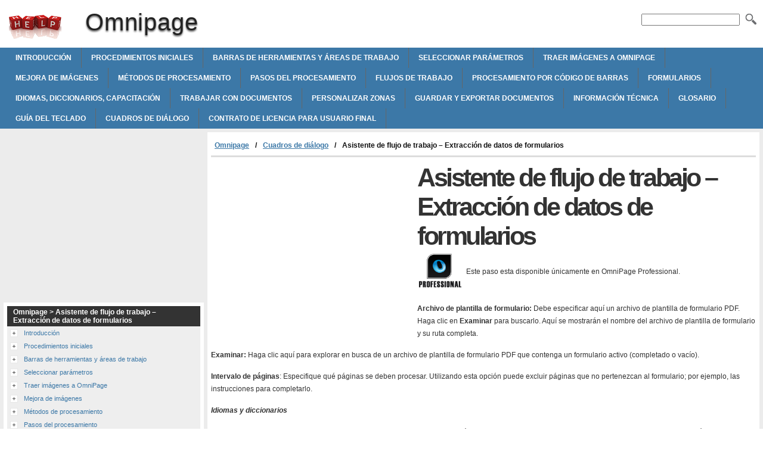

--- FILE ---
content_type: text/html; charset=UTF-8
request_url: http://omnipage.helpmax.net/es/cuadros-de-dialogo/asistente-de-flujo-de-trabajo-%E2%80%93-extraccion-de-datos-de-formularios/
body_size: 11586
content:
<!DOCTYPE html>
<html lang="es" xml:lang="es">
<head>
<meta charset="utf-8">
<meta content="width=device-width,minimum-scale=1" name="viewport">
<title>Asistente de flujo de trabajo – Extracción de datos de formularios | Omnipage</title>
<link rel="stylesheet" href="http://d2nwkt1g6n1fev.cloudfront.net/helpmax/wp-content/themes/submax/style.min.v4.css"><link rel="shortcut icon" href="http://d2nwkt1g6n1fev.cloudfront.net/helpmax/wp-content/themes/submax/favicon.ico">
<script type="text/javascript">
  var _gaq = _gaq || [];
  _gaq.push(['_setAccount', 'UA-10840677-1']);
  _gaq.push(['_setDomainName', '.helpmax.net']);
  _gaq.push(['_trackPageview']);

  (function() {
    var ga = document.createElement('script'); ga.type = 'text/javascript'; ga.async = true;
    ga.src = ('https:' == document.location.protocol ? 'https://ssl' : 'http://www') + '.google-analytics.com/ga.js';
    var s = document.getElementsByTagName('script')[0]; s.parentNode.insertBefore(ga, s);
  })();
</script>
<meta name="generator" content="WordPress 3.4.1" />

<!-- All in One SEO Pack 1.6.15.2 by Michael Torbert of Semper Fi Web Design[145,230] -->
<meta name="description" content="Asistente de flujo de trabajo – Extracción de datos de formularios Este paso esta disponible únicamente en OmniPage Professional." />
<link rel="canonical" href="http://omnipage.helpmax.net/es/cuadros-de-dialogo/asistente-de-flujo-de-trabajo-%e2%80%93-extraccion-de-datos-de-formularios/" />
<!-- /all in one seo pack -->
</head>
<body>
<div id="wrapper">
<div id="head">
<div class="clearfloat">
<a href="/" hreflang="en" title="Omnipage" id="logo">Omnipage</a>
<div id="tagline"><h1>Omnipage</h1></div>

<div class="right">
  <form method="get" id="searchform" class="left" action="http://omnipage.helpmax.net/">
  <div><input type="text" value="" name="s" id="s" onfocus="this.value=''" /><button id="searchimg"></button></div>
  </form>
</div>
</div>
<div id="navbar" class="clearfloat">
<ul id="page-bar" class="left clearfloat">
	<li><a href="http://omnipage.helpmax.net/es/introduccion/">Introducción</a></li>
	<li><a href="http://omnipage.helpmax.net/es/procedimientos-iniciales/">Procedimientos iniciales</a></li>
	<li><a href="http://omnipage.helpmax.net/es/barras-de-herramientas-y-areas-de-trabajo/">Barras de herramientas y áreas de trabajo</a></li>
	<li><a href="http://omnipage.helpmax.net/es/seleccionar-parametros/">Seleccionar parámetros</a></li>
	<li><a href="http://omnipage.helpmax.net/es/traer-imagenes-a-omnipage/">Traer imágenes a OmniPage</a></li>
	<li><a href="http://omnipage.helpmax.net/es/mejora-de-imagenes/">Mejora de imágenes</a></li>
	<li><a href="http://omnipage.helpmax.net/es/metodos-de-procesamiento/">Métodos de procesamiento</a></li>
	<li><a href="http://omnipage.helpmax.net/es/pasos-del-procesamiento/">Pasos del procesamiento</a></li>
	<li><a href="http://omnipage.helpmax.net/es/flujos-de-trabajo/">Flujos de trabajo</a></li>
	<li><a href="http://omnipage.helpmax.net/es/procesamiento-por-codigo-de-barras/">Procesamiento por código de barras</a></li>
	<li><a href="http://omnipage.helpmax.net/es/formularios/">Formularios</a></li>
	<li><a href="http://omnipage.helpmax.net/es/idiomas-diccionarios-capacitacion/">Idiomas, diccionarios, capacitación</a></li>
	<li><a href="http://omnipage.helpmax.net/es/trabajar-con-documentos/">Trabajar con documentos</a></li>
	<li><a href="http://omnipage.helpmax.net/es/personalizar-zonas/">Personalizar zonas</a></li>
	<li><a href="http://omnipage.helpmax.net/es/guardar-y-exportar-documentos/">Guardar y exportar documentos</a></li>
	<li><a href="http://omnipage.helpmax.net/es/informacion-tecnica/">Información técnica</a></li>
	<li><a href="http://omnipage.helpmax.net/es/glosario/">Glosario</a></li>
	<li><a href="http://omnipage.helpmax.net/es/guia-del-teclado/">Guía del teclado</a></li>
	<li><a href="http://omnipage.helpmax.net/es/cuadros-de-dialogo/">Cuadros de diálogo</a></li>
	<li><a href="http://omnipage.helpmax.net/es/contrato-de-licencia-para-usuario-final/">Contrato de licencia para usuario final</a></li>
</ul>

</div>
</div>
<div class="container clearfix">
<div id="content">
    <div class="post" id="post_950">
  <div id="breadcrumbs" class="clearfix"><ul><li><a href="http://omnipage.helpmax.net/es/">Omnipage</a></li><li><a href="http://omnipage.helpmax.net/es/cuadros-de-dialogo/">Cuadros de diálogo</a></li><li>Asistente de flujo de trabajo – Extracción de datos de formularios</li></ul></div>  <!-- <h2 class="title"></h2> -->

  <div class="adcontent"><script async src="//pagead2.googlesyndication.com/pagead/js/adsbygoogle.js"></script>
<!-- helpmax content respo -->
<ins class="adsbygoogle"
     style="display:block"
     data-ad-client="ca-pub-9439148134216892"
     data-ad-slot="7296523840"
     data-ad-format="rectangle"></ins>
<script>
(adsbygoogle = window.adsbygoogle || []).push({});
</script>
</div>
    <h1>Asistente de flujo de trabajo – Extracción de datos de  formularios</h1>
<table style="vertical-align: Center" cellspacing="0" width="485">
<col style="width: 16.589%">
<col style="width: 83.411%">
<tr style="vertical-align: center">
<td style="width:16.589%">
<p><img src="http://d2nwkt1g6n1fev.cloudfront.net/helpmax/wp-content/uploads/sub/omnipage/es/source/images/pro.png" alt="Omnipage pro Asistente de flujo de trabajo – Extracción de datos de formularios" style="border: none" width="75" height="62" border="0" title="Asistente de flujo de trabajo – Extracción de datos de formularios" />  </p>
</td>
<td style="width:83.411%">
<p>Este paso esta disponible únicamente en OmniPage  Professional.</p>
</td>
</tr>
</table>
<p style="font-style: normal"><b>Archivo de  plantilla de formulario:</b> Debe especificar aquí un archivo de  plantilla de formulario PDF. Haga clic en <b>Examinar</b> para  buscarlo. Aquí se mostrarán el nombre del archivo de plantilla de  formulario y su ruta completa.&nbsp;</p>
<p style="font-style: normal"><b>Examinar:</b> Haga  clic aquí para explorar en busca de un archivo de plantilla de  formulario PDF que contenga un formulario activo (completado o  vacío).&nbsp;</p>
<p style="font-style: normal"><b>Intervalo de  páginas</b>: Especifique qué páginas se deben procesar. Utilizando  esta opción puede excluir páginas que no pertenezcan al formulario;  por ejemplo, las instrucciones para completarlo.&nbsp;</p>
<p style="font-weight: bold;font-style: italic">  <i><b>Idiomas y diccionarios</b></i>  </p>
<p><b>Idiomas en el documento:</b> Seleccione los  idiomas que aparecen en la o las páginas que va a reconocer. Para  mejorar el reconocimiento, seleccione sólo aquellos idiomas que  aparecen en las páginas. Los idiomas que aparecen en primer lugar  son los seleccionados recientemente; debajo de ellos aparecen los  demás idiomas en orden alfabético. Teclee una letra para pasar a la  misma.</p>
<p>Consulte la sección <a href="http://omnipage.helpmax.net/es/seleccionar-parametros/parametros-del-cuadro-de-dialogo-opciones/ocr/" title="Omnipage: OCR">Opciones de OCR</a> para encontrar consejos  acerca de las opciones <b>Verificar selección de idioma</b> y  <b>Detectar un idioma individual.</b> <b>Detectar un idioma  individual</b> elimina la necesidad de elegir idiomas de antemano;  puede ser útil para el procesamiento sin que usted deba intervenir  cuando es posible que los formularios estén completados en más de  un idioma. En este caso, no se admiten los idiomas  asiáticos.&nbsp;</p>
<p><b>Diccionario del usuario:</b> Seleccione el  diccionario del usuario que desea utilizar para verificar los  resultados del reconocimiento OCR. Puede aparecer la opción  <b>Personalizado</b>; se trata del diccionario de usuario  predeterminado de Microsoft Word.</p>
<p><b>Diccionarios profesionales:</b> Utilice esta  opción para elegir diccionarios especializados para ciertas  profesiones. Estos diccionarios se consultan además de los  diccionarios estándar y del usuario.</p>
<p style="font-style: italic;font-weight: bold">  <i><b>Fuentes y caracteres</b></i>  </p>
<p><b>Carácter de rechazo:</b> Escriba los caracteres  que desea que OmniPage sustituya por caracteres que no puede  reconocer. Los caracteres de rechazo, indicados de manera  predeterminada por tildes &lt;~&gt;, aparecen de color rojo en el  documento reconocido.</p>
<p><b>Caracteres adicionales:</b> Introduzca aquí  caracteres acentuados que desee validar para que sean reconocidos,  además de los ya válidos en el idioma seleccionado. Introduzca los  caracteres utilizando el teclado o el mapa de caracteres. El botón  con tres puntos abre esta opción. &nbsp;</p>
<p>&nbsp;</p>
<ul>
<li>
<p>La Extracción de datos de formularios no está  disponible para japonés, chino ni coreano.</p>
</li>
</ul>
<p>&nbsp;</p>
<p>              &nbsp;</p>

  <div class="adbottom"><script async src="//pagead2.googlesyndication.com/pagead/js/adsbygoogle.js"></script>
<!-- helpmax related respo -->
<ins class="adsbygoogle"
     style="display:block"
     data-ad-client="ca-pub-9439148134216892"
     data-ad-slot="1249990244"
     data-ad-format="rectangle"></ins>
<script>
(adsbygoogle = window.adsbygoogle || []).push({});
</script>
</div>  <h2 class="title">Asistente de flujo de trabajo – Extracción de datos de formularios</h2>
  </div>
</div>
<div id="sidebar">
<div class="adsidebar"><script async src="//pagead2.googlesyndication.com/pagead/js/adsbygoogle.js"></script>
<!-- helpmax sidebar respo -->
<ins class="adsbygoogle"
     style="display:block"
     data-ad-client="ca-pub-9439148134216892"
     data-ad-slot="2726723447"
     data-ad-format="rectangle"></ins>
<script>
(adsbygoogle = window.adsbygoogle || []).push({});
</script>
</div>
<div class="sidebar-cont">
<h3>Omnipage > Asistente de flujo de trabajo – Extracción de datos de formularios</h3>
		<ul id="treeview" data-curpage="950">
			<li data-id="688"><a href="http://omnipage.helpmax.net/es/introduccion/">Introducción</a>
<ul>
	<li data-id="689"><a href="http://omnipage.helpmax.net/es/introduccion/bienvenido/">Bienvenido</a></li>
	<li data-id="690"><a href="http://omnipage.helpmax.net/es/introduccion/%c2%bfque-es-el-reconocimiento-optico-de-caracteres/">¿Qué es el reconocimiento óptico de caracteres?</a></li>
	<li data-id="691"><a href="http://omnipage.helpmax.net/es/introduccion/pasos-basicos-del-ocr/">Pasos básicos del OCR</a></li>
	<li data-id="692"><a href="http://omnipage.helpmax.net/es/introduccion/acerca-de-los-programas-integrados/">Acerca de los programas integrados</a></li>
	<li data-id="693"><a href="http://omnipage.helpmax.net/es/introduccion/iniciar-el-programa/">Iniciar el programa</a></li>
	<li data-id="694"><a href="http://omnipage.helpmax.net/es/introduccion/cerrar-el-programa/">Cerrar el programa</a></li>
	<li data-id="695"><a href="http://omnipage.helpmax.net/es/introduccion/el-escritorio-de-omnipage/">El escritorio de OmniPage</a></li>
	<li data-id="696"><a href="http://omnipage.helpmax.net/es/introduccion/nuevas-caracteristicas/">Nuevas características</a></li>
	<li data-id="697"><a href="http://omnipage.helpmax.net/es/introduccion/caracteristicas-clave/">Características clave</a></li>
</ul>
</li>
	<li data-id="698"><a href="http://omnipage.helpmax.net/es/procedimientos-iniciales/">Procedimientos iniciales</a>
<ul>
	<li data-id="699"><a href="http://omnipage.helpmax.net/es/procedimientos-iniciales/procedimientos-iniciales/">Procedimientos iniciales</a></li>
	<li data-id="700"><a href="http://omnipage.helpmax.net/es/procedimientos-iniciales/instalacion-de-modulos-de-voz/">Instalación de módulos de voz</a></li>
	<li data-id="701"><a href="http://omnipage.helpmax.net/es/procedimientos-iniciales/configurar-el-escaner/">Configurar el escáner</a></li>
	<li data-id="702"><a href="http://omnipage.helpmax.net/es/procedimientos-iniciales/registrar-el-software/">Registrar el software</a></li>
	<li data-id="703"><a href="http://omnipage.helpmax.net/es/procedimientos-iniciales/obtener-ayuda/">Obtener ayuda</a></li>
	<li data-id="704"><a href="http://omnipage.helpmax.net/es/procedimientos-iniciales/realizar-ocr/">Realizar OCR</a></li>
	<li data-id="705"><a href="http://omnipage.helpmax.net/es/procedimientos-iniciales/guia-de-inicio-rapido/">Guía de inicio rápido</a></li>
</ul>
</li>
	<li data-id="706"><a href="http://omnipage.helpmax.net/es/barras-de-herramientas-y-areas-de-trabajo/">Barras de herramientas y áreas de trabajo</a>
<ul>
	<li data-id="707"><a href="http://omnipage.helpmax.net/es/barras-de-herramientas-y-areas-de-trabajo/caja-de-herramientas-de-omnipage/">Caja de herramientas de OmniPage</a></li>
	<li data-id="708"><a href="http://omnipage.helpmax.net/es/barras-de-herramientas-y-areas-de-trabajo/caja-de-herramientas-de-omnipage-vista-de-conversion-rapida/">Caja de herramientas de OmniPage (Vista de conversión rápida)</a></li>
	<li data-id="709"><a href="http://omnipage.helpmax.net/es/barras-de-herramientas-y-areas-de-trabajo/barras-de-herramientas/">Barras de herramientas</a>
<ul>
	<li data-id="710"><a href="http://omnipage.helpmax.net/es/barras-de-herramientas-y-areas-de-trabajo/barras-de-herramientas/personalizar-las-barras-de-herramientas/">Personalizar las barras de herramientas</a></li>
	<li data-id="711"><a href="http://omnipage.helpmax.net/es/barras-de-herramientas-y-areas-de-trabajo/barras-de-herramientas/barra-de-herramientas-formato/">Barra de herramientas Formato</a></li>
	<li data-id="712"><a href="http://omnipage.helpmax.net/es/barras-de-herramientas-y-areas-de-trabajo/barras-de-herramientas/barra-de-herramientas-organizacion-de-formulario/">Barra de herramientas Organización de formulario</a></li>
	<li data-id="713"><a href="http://omnipage.helpmax.net/es/barras-de-herramientas-y-areas-de-trabajo/barras-de-herramientas/barra-de-herramientas-dibujo-de-formulario/">Barra de herramientas Dibujo de formulario</a></li>
	<li data-id="714"><a href="http://omnipage.helpmax.net/es/barras-de-herramientas-y-areas-de-trabajo/barras-de-herramientas/barra-de-herramientas-imagen/">Barra de herramientas Imagen</a></li>
	<li data-id="715"><a href="http://omnipage.helpmax.net/es/barras-de-herramientas-y-areas-de-trabajo/barras-de-herramientas/barra-de-herramientas-imagen-vista-de-conversion-rapida/">Barra de herramientas Imagen (Vista de conversión rápida)</a></li>
	<li data-id="716"><a href="http://omnipage.helpmax.net/es/barras-de-herramientas-y-areas-de-trabajo/barras-de-herramientas/barra-de-herramientas-marcar-texto/">Barra de herramientas Marcar texto</a></li>
	<li data-id="717"><a href="http://omnipage.helpmax.net/es/barras-de-herramientas-y-areas-de-trabajo/barras-de-herramientas/herramientas-set/">Herramientas SET</a></li>
	<li data-id="718"><a href="http://omnipage.helpmax.net/es/barras-de-herramientas-y-areas-de-trabajo/barras-de-herramientas/barra-de-herramientas-estandar/">Barra de herramientas Estándar</a></li>
</ul>
</li>
	<li data-id="719"><a href="http://omnipage.helpmax.net/es/barras-de-herramientas-y-areas-de-trabajo/paneles/">Paneles</a>
<ul>
	<li data-id="720"><a href="http://omnipage.helpmax.net/es/barras-de-herramientas-y-areas-de-trabajo/paneles/acerca-de-los-paneles/">Acerca de los paneles</a></li>
	<li data-id="721"><a href="http://omnipage.helpmax.net/es/barras-de-herramientas-y-areas-de-trabajo/paneles/panel-imagen-de-la-pagina/">Panel Imagen de la página</a></li>
	<li data-id="722"><a href="http://omnipage.helpmax.net/es/barras-de-herramientas-y-areas-de-trabajo/paneles/panel-miniaturas/">Panel Miniaturas</a></li>
	<li data-id="723"><a href="http://omnipage.helpmax.net/es/barras-de-herramientas-y-areas-de-trabajo/paneles/editor-de-texto/">Editor de texto</a></li>
	<li data-id="724"><a href="http://omnipage.helpmax.net/es/barras-de-herramientas-y-areas-de-trabajo/paneles/cargador-agil/">Cargador ágil</a></li>
	<li data-id="725"><a href="http://omnipage.helpmax.net/es/barras-de-herramientas-y-areas-de-trabajo/paneles/administrador-de-documentos/">Administrador de documentos</a></li>
	<li data-id="726"><a href="http://omnipage.helpmax.net/es/barras-de-herramientas-y-areas-de-trabajo/paneles/panel-estado-del-flujo-de-trabajo/">Panel Estado del flujo de trabajo</a></li>
	<li data-id="727"><a href="http://omnipage.helpmax.net/es/barras-de-herramientas-y-areas-de-trabajo/paneles/panel-ayuda/">Panel Ayuda</a></li>
</ul>
</li>
	<li data-id="728"><a href="http://omnipage.helpmax.net/es/barras-de-herramientas-y-areas-de-trabajo/vistas/">Vistas</a>
<ul>
	<li data-id="729"><a href="http://omnipage.helpmax.net/es/barras-de-herramientas-y-areas-de-trabajo/vistas/acerca-de-las-vistas/">Acerca de las vistas</a></li>
	<li data-id="730"><a href="http://omnipage.helpmax.net/es/barras-de-herramientas-y-areas-de-trabajo/vistas/vista-clasica/">Vista clásica</a></li>
	<li data-id="731"><a href="http://omnipage.helpmax.net/es/barras-de-herramientas-y-areas-de-trabajo/vistas/vista-flexible/">Vista flexible</a></li>
	<li data-id="732"><a href="http://omnipage.helpmax.net/es/barras-de-herramientas-y-areas-de-trabajo/vistas/vista-de-conversion-rapida/">Vista de conversión rápida</a></li>
</ul>
</li>
</ul>
</li>
	<li data-id="733"><a href="http://omnipage.helpmax.net/es/seleccionar-parametros/">Seleccionar parámetros</a>
<ul>
	<li data-id="734"><a href="http://omnipage.helpmax.net/es/seleccionar-parametros/archivos-de-configuracion/">Archivos de configuración</a></li>
	<li data-id="735"><a href="http://omnipage.helpmax.net/es/seleccionar-parametros/personalizar-columnas-en-el-administrador-de-documentos/">Personalizar columnas en el Administrador de documentos</a></li>
	<li data-id="736"><a href="http://omnipage.helpmax.net/es/seleccionar-parametros/parametros-del-cuadro-de-dialogo-opciones/">Parámetros del cuadro de diálogo Opciones</a>
<ul>
	<li data-id="737"><a href="http://omnipage.helpmax.net/es/seleccionar-parametros/parametros-del-cuadro-de-dialogo-opciones/ocr/">OCR</a></li>
	<li data-id="738"><a href="http://omnipage.helpmax.net/es/seleccionar-parametros/parametros-del-cuadro-de-dialogo-opciones/escaner/">Escáner</a></li>
	<li data-id="739"><a href="http://omnipage.helpmax.net/es/seleccionar-parametros/parametros-del-cuadro-de-dialogo-opciones/proceso/">Proceso</a></li>
	<li data-id="740"><a href="http://omnipage.helpmax.net/es/seleccionar-parametros/parametros-del-cuadro-de-dialogo-opciones/verificacion/">Verificación</a></li>
	<li data-id="741"><a href="http://omnipage.helpmax.net/es/seleccionar-parametros/parametros-del-cuadro-de-dialogo-opciones/general/">General</a></li>
	<li data-id="742"><a href="http://omnipage.helpmax.net/es/seleccionar-parametros/parametros-del-cuadro-de-dialogo-opciones/editor-de-texto/">Editor de texto</a></li>
</ul>
</li>
</ul>
</li>
	<li data-id="743"><a href="http://omnipage.helpmax.net/es/traer-imagenes-a-omnipage/">Traer imágenes a OmniPage</a>
<ul>
	<li data-id="744"><a href="http://omnipage.helpmax.net/es/traer-imagenes-a-omnipage/requisitos-de-imagenes-de-pagina/">Requisitos de imágenes de página</a></li>
	<li data-id="745"><a href="http://omnipage.helpmax.net/es/traer-imagenes-a-omnipage/abrir-documentos-de-omnipage/">Abrir documentos de OmniPage</a>
<ul>
	<li data-id="746"><a href="http://omnipage.helpmax.net/es/traer-imagenes-a-omnipage/abrir-documentos-de-omnipage/abrir-un-documento-de-omnipage/">Abrir un documento de OmniPage</a></li>
	<li data-id="747"><a href="http://omnipage.helpmax.net/es/traer-imagenes-a-omnipage/abrir-documentos-de-omnipage/abrir-un-documento-de-omnipage-reciente/">Abrir un documento de OmniPage reciente</a></li>
</ul>
</li>
	<li data-id="748"><a href="http://omnipage.helpmax.net/es/traer-imagenes-a-omnipage/digitalizar/">Digitalizar</a>
<ul>
	<li data-id="749"><a href="http://omnipage.helpmax.net/es/traer-imagenes-a-omnipage/digitalizar/digitalizar-paginas/">Digitalizar páginas</a></li>
	<li data-id="750"><a href="http://omnipage.helpmax.net/es/traer-imagenes-a-omnipage/digitalizar/digitalizar-con-un-alimentador-automatico-de-documentos/">Digitalizar con un alimentador automático de documentos</a></li>
	<li data-id="751"><a href="http://omnipage.helpmax.net/es/traer-imagenes-a-omnipage/digitalizar/digitalizar-sin-un-alimentador-automatico-de-documentos/">Digitalizar sin un alimentador automático de documentos</a></li>
	<li data-id="752"><a href="http://omnipage.helpmax.net/es/traer-imagenes-a-omnipage/digitalizar/digitalizar-documentos-por-ambas-caras/">Digitalizar documentos por ambas caras</a></li>
</ul>
</li>
	<li data-id="753"><a href="http://omnipage.helpmax.net/es/traer-imagenes-a-omnipage/cargar-archivos/">Cargar archivos</a>
<ul>
	<li data-id="754"><a href="http://omnipage.helpmax.net/es/traer-imagenes-a-omnipage/cargar-archivos/carga-de-archivos-de-imagen/">Carga de archivos de imagen</a></li>
	<li data-id="755"><a href="http://omnipage.helpmax.net/es/traer-imagenes-a-omnipage/cargar-archivos/carga-de-archivos-de-camaras-digitales/">Carga de archivos de cámaras digitales</a></li>
	<li data-id="756"><a href="http://omnipage.helpmax.net/es/traer-imagenes-a-omnipage/cargar-archivos/carga-de-archivos-pdf/">Carga de archivos PDF</a></li>
	<li data-id="757"><a href="http://omnipage.helpmax.net/es/traer-imagenes-a-omnipage/cargar-archivos/asistente-de-ediscovery-para-pdf-con-capacidad-de-busqueda/">Asistente de eDiscovery para PDF con capacidad de búsqueda</a></li>
	<li data-id="758"><a href="http://omnipage.helpmax.net/es/traer-imagenes-a-omnipage/cargar-archivos/compatibilidad-con-odma/">Compatibilidad con ODMA</a></li>
	<li data-id="759"><a href="http://omnipage.helpmax.net/es/traer-imagenes-a-omnipage/cargar-archivos/carga-de-archivos-desde-la-nube/">Carga de archivos desde la nube</a></li>
	<li data-id="760"><a href="http://omnipage.helpmax.net/es/traer-imagenes-a-omnipage/cargar-archivos/carga-de-archivos-de-imagen-desde-un-sitio-ftp/">Carga de archivos de imagen desde un sitio FTP</a></li>
	<li data-id="761"><a href="http://omnipage.helpmax.net/es/traer-imagenes-a-omnipage/cargar-archivos/carga-de-archivos-de-imagen-desde-sharepoint/">Carga de archivos de imagen desde SharePoint</a></li>
</ul>
</li>
</ul>
</li>
	<li data-id="762"><a href="http://omnipage.helpmax.net/es/mejora-de-imagenes/">Mejora de imágenes</a>
<ul>
	<li data-id="763"><a href="http://omnipage.helpmax.net/es/mejora-de-imagenes/historial-de-mejoras-de-imagen/">Historial de mejoras de imagen</a></li>
	<li data-id="764"><a href="http://omnipage.helpmax.net/es/mejora-de-imagenes/mejora-de-imagenes-para-ocr/">Mejora de imágenes para OCR</a></li>
	<li data-id="765"><a href="http://omnipage.helpmax.net/es/mejora-de-imagenes/girar-imagenes-de-pagina-antes-del-ocr/">Girar imágenes de página antes del OCR</a></li>
	<li data-id="766"><a href="http://omnipage.helpmax.net/es/mejora-de-imagenes/plantillas-de-mejora-de-imagenes/">Plantillas de mejora de imágenes</a></li>
	<li data-id="767"><a href="http://omnipage.helpmax.net/es/mejora-de-imagenes/cuando-configurar-la-correccion-de-la-alineacion-en-3d-de-forma-manual/">Cuándo configurar la corrección de la alineación en 3D de forma manual</a></li>
</ul>
</li>
	<li data-id="768"><a href="http://omnipage.helpmax.net/es/metodos-de-procesamiento/">Métodos de procesamiento</a>
<ul>
	<li data-id="769"><a href="http://omnipage.helpmax.net/es/metodos-de-procesamiento/formas-diferentes-de-procesar-documentos/">Formas diferentes de procesar documentos</a></li>
	<li data-id="770"><a href="http://omnipage.helpmax.net/es/metodos-de-procesamiento/procesamiento-con-flujos-de-trabajo/">Procesamiento con flujos de trabajo</a></li>
	<li data-id="771"><a href="http://omnipage.helpmax.net/es/metodos-de-procesamiento/procesar-automaticamente/">Procesar automáticamente</a></li>
	<li data-id="772"><a href="http://omnipage.helpmax.net/es/metodos-de-procesamiento/procesar-manualmente/">Procesar manualmente</a></li>
	<li data-id="773"><a href="http://omnipage.helpmax.net/es/metodos-de-procesamiento/procesamiento-combinado/">Procesamiento combinado</a></li>
	<li data-id="774"><a href="http://omnipage.helpmax.net/es/metodos-de-procesamiento/procesamiento-en-la-vista-de-conversion-rapida/">Procesamiento en la Vista de conversión rápida</a></li>
	<li data-id="775"><a href="http://omnipage.helpmax.net/es/metodos-de-procesamiento/procesamiento-inmediato/">Procesamiento inmediato</a></li>
	<li data-id="776"><a href="http://omnipage.helpmax.net/es/metodos-de-procesamiento/reconocimiento-mediante-arrastrar-y-colocar/">Reconocimiento mediante arrastrar y colocar</a></li>
	<li data-id="777"><a href="http://omnipage.helpmax.net/es/metodos-de-procesamiento/empezar-desde-otras-aplicaciones/">Empezar desde otras aplicaciones</a>
<ul>
	<li data-id="778"><a href="http://omnipage.helpmax.net/es/metodos-de-procesamiento/empezar-desde-otras-aplicaciones/direct-ocr/">Direct OCR</a>
<ul>
	<li data-id="779"><a href="http://omnipage.helpmax.net/es/metodos-de-procesamiento/empezar-desde-otras-aplicaciones/direct-ocr/uso-de-direct-ocr/">Uso de Direct OCR</a></li>
	<li data-id="780"><a href="http://omnipage.helpmax.net/es/metodos-de-procesamiento/empezar-desde-otras-aplicaciones/direct-ocr/configuracion-de-obtencion-de-texto/">Configuración de obtención de texto</a></li>
	<li data-id="781"><a href="http://omnipage.helpmax.net/es/metodos-de-procesamiento/empezar-desde-otras-aplicaciones/direct-ocr/preguntas-y-respuestas-sobre-direct-ocr/">Preguntas y respuestas sobre Direct OCR</a></li>
</ul>
</li>
	<li data-id="782"><a href="http://omnipage.helpmax.net/es/metodos-de-procesamiento/empezar-desde-otras-aplicaciones/paperport/">PaperPort</a>
<ul>
	<li data-id="783"><a href="http://omnipage.helpmax.net/es/metodos-de-procesamiento/empezar-desde-otras-aplicaciones/paperport/conversion-de-imagenes-a-texto-en-paperport-utilizando-omnipage/">Conversión de imágenes a texto en PaperPort utilizando OmniPage</a></li>
	<li data-id="784"><a href="http://omnipage.helpmax.net/es/metodos-de-procesamiento/empezar-desde-otras-aplicaciones/paperport/opciones-de-omnipage-en-paperport/">Opciones de OmniPage en PaperPort</a></li>
</ul>
</li>
</ul>
</li>
	<li data-id="785"><a href="http://omnipage.helpmax.net/es/metodos-de-procesamiento/conversion-directa-utilizando-un-menu-de-acceso-directo/">Conversión directa utilizando un menú de acceso directo</a></li>
</ul>
</li>
	<li data-id="786"><a href="http://omnipage.helpmax.net/es/pasos-del-procesamiento/">Pasos del procesamiento</a>
<ul>
	<li data-id="787"><a href="http://omnipage.helpmax.net/es/pasos-del-procesamiento/obtener-paginas/">Obtener páginas</a></li>
	<li data-id="788"><a href="http://omnipage.helpmax.net/es/pasos-del-procesamiento/describir-el-diseno-original/">Describir el diseño original</a></li>
	<li data-id="789"><a href="http://omnipage.helpmax.net/es/pasos-del-procesamiento/exportar-resultados/">Exportar resultados</a></li>
</ul>
</li>
	<li data-id="790"><a href="http://omnipage.helpmax.net/es/flujos-de-trabajo/">Flujos de trabajo</a>
<ul>
	<li data-id="791"><a href="http://omnipage.helpmax.net/es/flujos-de-trabajo/acerca-de-trabajos-y-flujos-de-trabajo/">Acerca de trabajos y flujos de trabajo</a></li>
	<li data-id="792"><a href="http://omnipage.helpmax.net/es/flujos-de-trabajo/acerca-del-asistente-de-flujo-de-trabajo/">Acerca del Asistente de flujo de trabajo</a></li>
	<li data-id="793"><a href="http://omnipage.helpmax.net/es/flujos-de-trabajo/creacion-de-flujos-de-trabajo/">Creación de flujos de trabajo</a></li>
	<li data-id="794"><a href="http://omnipage.helpmax.net/es/flujos-de-trabajo/ejecucion-de-flujos-de-trabajo/">Ejecución de flujos de trabajo</a></li>
	<li data-id="795"><a href="http://omnipage.helpmax.net/es/flujos-de-trabajo/eliminacion-de-flujos-de-trabajo/">Eliminación de flujos de trabajo</a></li>
	<li data-id="796"><a href="http://omnipage.helpmax.net/es/flujos-de-trabajo/cambiar-el-nombre-de-flujos-de-trabajo/">Cambiar el nombre de flujos de trabajo</a></li>
	<li data-id="797"><a href="http://omnipage.helpmax.net/es/flujos-de-trabajo/modificacion-de-flujos-de-trabajo/">Modificación de flujos de trabajo</a></li>
	<li data-id="798"><a href="http://omnipage.helpmax.net/es/flujos-de-trabajo/flujos-de-trabajo-impulsados-por-el-escaner/">Flujos de trabajo impulsados por el escáner</a></li>
	<li data-id="799"><a href="http://omnipage.helpmax.net/es/flujos-de-trabajo/inicio-del-administrador-de-proceso-en-lotes/">Inicio del Administrador de proceso en lotes</a></li>
	<li data-id="800"><a href="http://omnipage.helpmax.net/es/flujos-de-trabajo/operaciones-de-trabajo/">Operaciones de trabajo</a>
<ul>
	<li data-id="801"><a href="http://omnipage.helpmax.net/es/flujos-de-trabajo/operaciones-de-trabajo/creacion-de-trabajos/">Creación de trabajos</a></li>
	<li data-id="802"><a href="http://omnipage.helpmax.net/es/flujos-de-trabajo/operaciones-de-trabajo/administracion-y-ejecucion-de-trabajos/">Administración y ejecución de trabajos</a></li>
	<li data-id="803"><a href="http://omnipage.helpmax.net/es/flujos-de-trabajo/operaciones-de-trabajo/eliminacion-de-trabajos/">Eliminación de trabajos</a></li>
	<li data-id="804"><a href="http://omnipage.helpmax.net/es/flujos-de-trabajo/operaciones-de-trabajo/cambiar-el-nombre-de-trabajos/">Cambiar el nombre de trabajos</a></li>
	<li data-id="805"><a href="http://omnipage.helpmax.net/es/flujos-de-trabajo/operaciones-de-trabajo/modificacion-de-trabajos/">Modificación de trabajos</a></li>
</ul>
</li>
	<li data-id="806"><a href="http://omnipage.helpmax.net/es/flujos-de-trabajo/supervision-de-trabajos/">Supervisión de trabajos</a>
<ul>
	<li data-id="807"><a href="http://omnipage.helpmax.net/es/flujos-de-trabajo/supervision-de-trabajos/carpetas-supervisadas-%e2%80%93-trabajos-de-supervision-de-carpetas/">Carpetas supervisadas – Trabajos de supervisión de carpetas</a></li>
	<li data-id="808"><a href="http://omnipage.helpmax.net/es/flujos-de-trabajo/supervision-de-trabajos/trabajos-de-supervision-de-buzones/">Trabajos de supervisión de buzones</a></li>
</ul>
</li>
	<li data-id="809"><a href="http://omnipage.helpmax.net/es/flujos-de-trabajo/trabajos-recurrentes/">Trabajos recurrentes</a></li>
	<li data-id="810"><a href="http://omnipage.helpmax.net/es/flujos-de-trabajo/ciclos-de-vida-de-los-trabajos/">Ciclos de vida de los trabajos</a></li>
	<li data-id="811"><a href="http://omnipage.helpmax.net/es/flujos-de-trabajo/notificacion-por-correo-electronico/">Notificación por correo electrónico</a></li>
	<li data-id="812"><a href="http://omnipage.helpmax.net/es/flujos-de-trabajo/visor-de-flujos-de-trabajo/">Visor de flujos de trabajo</a></li>
</ul>
</li>
	<li data-id="813"><a href="http://omnipage.helpmax.net/es/procesamiento-por-codigo-de-barras/">Procesamiento por código de barras</a>
<ul>
	<li data-id="814"><a href="http://omnipage.helpmax.net/es/procesamiento-por-codigo-de-barras/acerca-del-procesamiento-por-codigo-de-barras/">Acerca del procesamiento por código de barras</a></li>
	<li data-id="815"><a href="http://omnipage.helpmax.net/es/procesamiento-por-codigo-de-barras/creacion-de-trabajos-de-portada-con-codigo-de-barras/">Creación de trabajos de portada con código de barras</a></li>
	<li data-id="816"><a href="http://omnipage.helpmax.net/es/procesamiento-por-codigo-de-barras/creacion-de-portadas-con-codigo-de-barras/">Creación de portadas con código de barras</a></li>
	<li data-id="817"><a href="http://omnipage.helpmax.net/es/procesamiento-por-codigo-de-barras/procesamiento-por-codigo-de-barras-con-entrada-desde-el-escaner/">Procesamiento por código de barras con entrada desde el escáner</a></li>
	<li data-id="818"><a href="http://omnipage.helpmax.net/es/procesamiento-por-codigo-de-barras/asistente-de-creacion-de-archivos/">Asistente de creación de archivos</a></li>
	<li data-id="819"><a href="http://omnipage.helpmax.net/es/procesamiento-por-codigo-de-barras/procesamiento-por-codigo-de-barras-con-entrada-de-archivos/">Procesamiento por código de barras con entrada de archivos</a></li>
	<li data-id="820"><a href="http://omnipage.helpmax.net/es/procesamiento-por-codigo-de-barras/definicion-de-carpetas-para-buscar-archivos-de-flujo-de-trabajo/">Definición de carpetas para buscar archivos de flujo de trabajo</a></li>
</ul>
</li>
	<li data-id="821"><a href="http://omnipage.helpmax.net/es/formularios/">Formularios</a>
<ul>
	<li data-id="822"><a href="http://omnipage.helpmax.net/es/formularios/creacion-de-formularios/">Creación de formularios</a>
<ul>
	<li data-id="823"><a href="http://omnipage.helpmax.net/es/formularios/creacion-de-formularios/creacion-de-elementos-de-formulario/">Creación de elementos de formulario</a></li>
	<li data-id="824"><a href="http://omnipage.helpmax.net/es/formularios/creacion-de-formularios/prerrellenado-de-elementos-de-formulario/">Prerrellenado de elementos de formulario</a></li>
	<li data-id="825"><a href="http://omnipage.helpmax.net/es/formularios/creacion-de-formularios/reconocimiento-de-elementos-de-formulario/">Reconocimiento de elementos de formulario</a></li>
	<li data-id="826"><a href="http://omnipage.helpmax.net/es/formularios/creacion-de-formularios/seleccion-de-elementos-de-formulario/">Selección de elementos de formulario</a></li>
	<li data-id="827"><a href="http://omnipage.helpmax.net/es/formularios/creacion-de-formularios/alineacion-de-elementos-de-formulario/">Alineación de elementos de formulario</a></li>
	<li data-id="828"><a href="http://omnipage.helpmax.net/es/formularios/creacion-de-formularios/cambio-de-rotulos/">Cambio de rótulos</a></li>
	<li data-id="829"><a href="http://omnipage.helpmax.net/es/formularios/creacion-de-formularios/envio-de-elementos-al-frente-o-al-fondo/">Envío de elementos al frente o al fondo</a></li>
	<li data-id="830"><a href="http://omnipage.helpmax.net/es/formularios/creacion-de-formularios/cambios-de-aspecto/">Cambios de aspecto</a></li>
	<li data-id="831"><a href="http://omnipage.helpmax.net/es/formularios/creacion-de-formularios/cambio-de-propiedades/">Cambio de propiedades</a></li>
	<li data-id="832"><a href="http://omnipage.helpmax.net/es/formularios/creacion-de-formularios/eliminacion-de-elementos-de-formulario/">Eliminación de elementos de formulario</a></li>
	<li data-id="833"><a href="http://omnipage.helpmax.net/es/formularios/creacion-de-formularios/agrupamiento-de-objetos-de-formulario/">Agrupamiento de objetos de formulario</a></li>
</ul>
</li>
	<li data-id="834"><a href="http://omnipage.helpmax.net/es/formularios/extraccion-de-datos-de-formularios/">Extracción de datos de formularios</a>
<ul>
	<li data-id="835"><a href="http://omnipage.helpmax.net/es/formularios/extraccion-de-datos-de-formularios/acerca-de-la-extraccion-de-datos-de-formularios/">Acerca de la extracción de datos de formularios</a></li>
	<li data-id="836"><a href="http://omnipage.helpmax.net/es/formularios/extraccion-de-datos-de-formularios/extraccion-de-datos-de-formularios-en-el-asistente-de-flujo-de-trabajo/">Extracción de datos de formularios en el Asistente de flujo de trabajo</a></li>
</ul>
</li>
</ul>
</li>
	<li data-id="837"><a href="http://omnipage.helpmax.net/es/idiomas-diccionarios-capacitacion/">Idiomas, diccionarios, capacitación</a>
<ul>
	<li data-id="838"><a href="http://omnipage.helpmax.net/es/idiomas-diccionarios-capacitacion/idiomas-y-alfabetos/">Idiomas y alfabetos</a></li>
	<li data-id="839"><a href="http://omnipage.helpmax.net/es/idiomas-diccionarios-capacitacion/reconocimiento-de-idiomas-asiaticos/">Reconocimiento de idiomas asiáticos</a></li>
	<li data-id="840"><a href="http://omnipage.helpmax.net/es/idiomas-diccionarios-capacitacion/diccionarios-del-usuario/">Diccionarios del usuario</a></li>
	<li data-id="841"><a href="http://omnipage.helpmax.net/es/idiomas-diccionarios-capacitacion/capacitacion/">Capacitación</a>
<ul>
	<li data-id="842"><a href="http://omnipage.helpmax.net/es/idiomas-diccionarios-capacitacion/capacitacion/capacitacion-automatica/">Capacitación automática</a></li>
	<li data-id="843"><a href="http://omnipage.helpmax.net/es/idiomas-diccionarios-capacitacion/capacitacion/capacitacion-manual/">Capacitación manual</a></li>
	<li data-id="844"><a href="http://omnipage.helpmax.net/es/idiomas-diccionarios-capacitacion/capacitacion/archivos-de-capacitacion/">Archivos de capacitación</a></li>
</ul>
</li>
</ul>
</li>
	<li data-id="845"><a href="http://omnipage.helpmax.net/es/trabajar-con-documentos/">Trabajar con documentos</a>
<ul>
	<li data-id="846"><a href="http://omnipage.helpmax.net/es/trabajar-con-documentos/procesamiento-de-documentos/">Procesamiento de documentos</a>
<ul>
	<li data-id="847"><a href="http://omnipage.helpmax.net/es/trabajar-con-documentos/procesamiento-de-documentos/cerrar-un-documento/">Cerrar un documento</a></li>
	<li data-id="848"><a href="http://omnipage.helpmax.net/es/trabajar-con-documentos/procesamiento-de-documentos/imprimir-un-documento/">Imprimir un documento</a></li>
	<li data-id="849"><a href="http://omnipage.helpmax.net/es/trabajar-con-documentos/procesamiento-de-documentos/cambiar-el-tamano-de-una-vista-de-pagina/">Cambiar el tamaño de una vista de página</a></li>
	<li data-id="850"><a href="http://omnipage.helpmax.net/es/trabajar-con-documentos/procesamiento-de-documentos/ir-a-las-paginas/">Ir a las páginas</a></li>
	<li data-id="851"><a href="http://omnipage.helpmax.net/es/trabajar-con-documentos/procesamiento-de-documentos/modificar-graficos/">Modificar gráficos</a></li>
	<li data-id="852"><a href="http://omnipage.helpmax.net/es/trabajar-con-documentos/procesamiento-de-documentos/seleccionar-todo/">Seleccionar todo</a></li>
	<li data-id="853"><a href="http://omnipage.helpmax.net/es/trabajar-con-documentos/procesamiento-de-documentos/seleccion-de-paginas-especiales/">Selección de páginas especiales</a></li>
	<li data-id="854"><a href="http://omnipage.helpmax.net/es/trabajar-con-documentos/procesamiento-de-documentos/eliminar-paginas/">Eliminar páginas</a></li>
	<li data-id="855"><a href="http://omnipage.helpmax.net/es/trabajar-con-documentos/procesamiento-de-documentos/propiedades-del-documento/">Propiedades del documento</a></li>
</ul>
</li>
	<li data-id="856"><a href="http://omnipage.helpmax.net/es/trabajar-con-documentos/procesamiento-de-varios-documentos/">Procesamiento de varios documentos</a>
<ul>
	<li data-id="857"><a href="http://omnipage.helpmax.net/es/trabajar-con-documentos/procesamiento-de-varios-documentos/acerca-del-procesamiento-de-varios-documentos/">Acerca del procesamiento de varios documentos</a></li>
	<li data-id="858"><a href="http://omnipage.helpmax.net/es/trabajar-con-documentos/procesamiento-de-varios-documentos/operaciones-de-pagina-entre-documentos/">Operaciones de página entre documentos</a></li>
	<li data-id="859"><a href="http://omnipage.helpmax.net/es/trabajar-con-documentos/procesamiento-de-varios-documentos/pegado-de-paginas-en-un-documento-vacio/">Pegado de páginas en un documento vacío</a></li>
	<li data-id="860"><a href="http://omnipage.helpmax.net/es/trabajar-con-documentos/procesamiento-de-varios-documentos/visualizacion-de-miniaturas-de-otro-documento-abierto/">Visualización de miniaturas de otro documento abierto</a></li>
</ul>
</li>
	<li data-id="861"><a href="http://omnipage.helpmax.net/es/trabajar-con-documentos/procesamiento-de-documentos-juridicos/">Procesamiento de documentos jurídicos</a>
<ul>
	<li data-id="862"><a href="http://omnipage.helpmax.net/es/trabajar-con-documentos/procesamiento-de-documentos-juridicos/acerca-de-los-documentos-juridicos/">Acerca de los documentos jurídicos</a></li>
	<li data-id="863"><a href="http://omnipage.helpmax.net/es/trabajar-con-documentos/procesamiento-de-documentos-juridicos/procesamiento-de-documentos-juridicos-utilizando-flujos-de-trabajo/">Procesamiento de documentos jurídicos utilizando flujos de trabajo</a></li>
	<li data-id="864"><a href="http://omnipage.helpmax.net/es/trabajar-con-documentos/procesamiento-de-documentos-juridicos/creacion-de-un-flujo-de-trabajo-para-documentos-juridicos/">Creación de un flujo de trabajo para documentos jurídicos</a></li>
	<li data-id="865"><a href="http://omnipage.helpmax.net/es/trabajar-con-documentos/procesamiento-de-documentos-juridicos/creacion-de-un-convertidor-para-documentos-juridicos/">Creación de un convertidor para documentos jurídicos</a></li>
</ul>
</li>
	<li data-id="866"><a href="http://omnipage.helpmax.net/es/trabajar-con-documentos/conversion-de-documentos/">Conversión de documentos</a>
<ul>
	<li data-id="867"><a href="http://omnipage.helpmax.net/es/trabajar-con-documentos/conversion-de-documentos/conversion-de-documento-a-documento/">Conversión de documento a documento</a></li>
</ul>
</li>
</ul>
</li>
	<li data-id="868"><a href="http://omnipage.helpmax.net/es/personalizar-zonas/">Personalizar zonas</a>
<ul>
	<li data-id="869"><a href="http://omnipage.helpmax.net/es/personalizar-zonas/zonas-fondos-y-separacion-automatica-de-zonas/">Zonas, fondos y separación automática de zonas</a></li>
	<li data-id="870"><a href="http://omnipage.helpmax.net/es/personalizar-zonas/%c2%bfcuando-se-ejecuta-la-separacion-automatica-de-zonas/">¿Cuándo se ejecuta la separación automática de zonas?</a></li>
	<li data-id="871"><a href="http://omnipage.helpmax.net/es/personalizar-zonas/generar-zonas-automaticamente/">Generar zonas automáticamente</a></li>
	<li data-id="872"><a href="http://omnipage.helpmax.net/es/personalizar-zonas/separacion-automatica-de-zonas-para-textos-verticales/">Separación automática de zonas para textos verticales</a></li>
	<li data-id="873"><a href="http://omnipage.helpmax.net/es/personalizar-zonas/dibujar-zonas-manualmente/">Dibujar zonas manualmente</a></li>
	<li data-id="874"><a href="http://omnipage.helpmax.net/es/personalizar-zonas/separacion-rapida-de-zonas/">Separación rápida de zonas</a></li>
	<li data-id="875"><a href="http://omnipage.helpmax.net/es/personalizar-zonas/modificar-zonas-de-tabla/">Modificar zonas de tabla</a></li>
	<li data-id="876"><a href="http://omnipage.helpmax.net/es/personalizar-zonas/tipos-y-contenido-de-zonas/">Tipos y contenido de zonas</a></li>
	<li data-id="877"><a href="http://omnipage.helpmax.net/es/personalizar-zonas/plantillas-de-zonas/">Plantillas de zonas</a></li>
	<li data-id="878"><a href="http://omnipage.helpmax.net/es/personalizar-zonas/niveles-de-formato-del-editor-de-texto/">Niveles de formato del Editor de texto</a></li>
	<li data-id="879"><a href="http://omnipage.helpmax.net/es/personalizar-zonas/true-page/">True Page</a></li>
	<li data-id="880"><a href="http://omnipage.helpmax.net/es/personalizar-zonas/revision-y-verificacion-de-texto/">Revisión y verificación de texto</a>
<ul>
	<li data-id="881"><a href="http://omnipage.helpmax.net/es/personalizar-zonas/revision-y-verificacion-de-texto/verificacion/">Verificación</a></li>
	<li data-id="882"><a href="http://omnipage.helpmax.net/es/personalizar-zonas/revision-y-verificacion-de-texto/verificar-texto/">Verificar texto</a></li>
</ul>
</li>
	<li data-id="883"><a href="http://omnipage.helpmax.net/es/personalizar-zonas/marcado-y-eliminacion-de-texto/">Marcado y eliminación de texto</a>
<ul>
	<li data-id="884"><a href="http://omnipage.helpmax.net/es/personalizar-zonas/marcado-y-eliminacion-de-texto/acerca-del-marcado-y-la-eliminacion-de-texto/">Acerca del marcado y la eliminación de texto</a></li>
	<li data-id="885"><a href="http://omnipage.helpmax.net/es/personalizar-zonas/marcado-y-eliminacion-de-texto/marcado-o-eliminacion-mediante-seleccion/">Marcado o eliminación mediante selección</a></li>
	<li data-id="886"><a href="http://omnipage.helpmax.net/es/personalizar-zonas/marcado-y-eliminacion-de-texto/marcado-o-eliminacion-mediante-busqueda/">Marcado o eliminación mediante búsqueda</a></li>
</ul>
</li>
	<li data-id="887"><a href="http://omnipage.helpmax.net/es/personalizar-zonas/marcado-de-paginas/">Marcado de páginas</a></li>
	<li data-id="888"><a href="http://omnipage.helpmax.net/es/personalizar-zonas/formato/">Formato</a>
<ul>
	<li data-id="889"><a href="http://omnipage.helpmax.net/es/personalizar-zonas/formato/formato-de-fuentes/">Formato de fuentes</a></li>
	<li data-id="890"><a href="http://omnipage.helpmax.net/es/personalizar-zonas/formato/hacer-coincidir-fuentes-del-documento/">Hacer coincidir fuentes del documento</a></li>
	<li data-id="891"><a href="http://omnipage.helpmax.net/es/personalizar-zonas/formato/formato-de-parrafos/">Formato de párrafos</a></li>
	<li data-id="892"><a href="http://omnipage.helpmax.net/es/personalizar-zonas/formato/estilos-de-parrafo/">Estilos de párrafo</a></li>
	<li data-id="893"><a href="http://omnipage.helpmax.net/es/personalizar-zonas/formato/colocar-y-modificar-tabulaciones/">Colocar y modificar tabulaciones</a></li>
	<li data-id="894"><a href="http://omnipage.helpmax.net/es/personalizar-zonas/formato/trabajar-con-la-regla/">Trabajar con la regla</a></li>
</ul>
</li>
	<li data-id="895"><a href="http://omnipage.helpmax.net/es/personalizar-zonas/edicion/">Edición</a>
<ul>
	<li data-id="896"><a href="http://omnipage.helpmax.net/es/personalizar-zonas/edicion/deshacer-y-rehacer-cambios/">Deshacer y rehacer cambios</a></li>
	<li data-id="897"><a href="http://omnipage.helpmax.net/es/personalizar-zonas/edicion/cortar-texto/">Cortar texto</a></li>
	<li data-id="898"><a href="http://omnipage.helpmax.net/es/personalizar-zonas/edicion/copiar-texto-o-graficos/">Copiar texto o gráficos</a></li>
	<li data-id="899"><a href="http://omnipage.helpmax.net/es/personalizar-zonas/edicion/pegar-texto-o-imagenes/">Pegar texto o imágenes</a></li>
	<li data-id="900"><a href="http://omnipage.helpmax.net/es/personalizar-zonas/edicion/trabajar-con-tablas/">Trabajar con tablas</a></li>
	<li data-id="901"><a href="http://omnipage.helpmax.net/es/personalizar-zonas/edicion/mostrar-y-ocultar-el-mapa-de-caracteres/">Mostrar y ocultar el Mapa de caracteres</a></li>
	<li data-id="902"><a href="http://omnipage.helpmax.net/es/personalizar-zonas/edicion/orden-de-lectura/">Orden de lectura</a></li>
	<li data-id="903"><a href="http://omnipage.helpmax.net/es/personalizar-zonas/edicion/procesamiento-de-numeros-de-alegato-en-el-editor-de-texto/">Procesamiento de números de alegato en el Editor de texto</a></li>
</ul>
</li>
	<li data-id="904"><a href="http://omnipage.helpmax.net/es/personalizar-zonas/convertir-texto-a-voz/">Convertir texto a voz</a></li>
</ul>
</li>
	<li data-id="905"><a href="http://omnipage.helpmax.net/es/guardar-y-exportar-documentos/">Guardar y exportar documentos</a>
<ul>
	<li data-id="906"><a href="http://omnipage.helpmax.net/es/guardar-y-exportar-documentos/tipos-de-archivo-compatibles/">Tipos de archivo compatibles</a></li>
	<li data-id="907"><a href="http://omnipage.helpmax.net/es/guardar-y-exportar-documentos/preferencias-de-guardado/">Preferencias de guardado</a></li>
	<li data-id="908"><a href="http://omnipage.helpmax.net/es/guardar-y-exportar-documentos/convertidores-multiples/">Convertidores múltiples</a></li>
	<li data-id="909"><a href="http://omnipage.helpmax.net/es/guardar-y-exportar-documentos/niveles-de-formato/">Niveles de formato</a></li>
	<li data-id="910"><a href="http://omnipage.helpmax.net/es/guardar-y-exportar-documentos/guardar-los-resultados-del-reconocimiento/">Guardar los resultados del reconocimiento</a></li>
	<li data-id="911"><a href="http://omnipage.helpmax.net/es/guardar-y-exportar-documentos/guardar-en-formato-pdf/">Guardar en formato PDF</a></li>
	<li data-id="912"><a href="http://omnipage.helpmax.net/es/guardar-y-exportar-documentos/creacion-de-archivos-pdf-con-etiquetas/">Creación de archivos PDF con etiquetas</a></li>
	<li data-id="913"><a href="http://omnipage.helpmax.net/es/guardar-y-exportar-documentos/como-guardar-imagenes/">Cómo guardar imágenes</a></li>
	<li data-id="914"><a href="http://omnipage.helpmax.net/es/guardar-y-exportar-documentos/guardar-documentos-de-omnipage/">Guardar documentos de OmniPage</a></li>
	<li data-id="915"><a href="http://omnipage.helpmax.net/es/guardar-y-exportar-documentos/guardar-actualizaciones-en-un-archivo-opd/">Guardar actualizaciones en un archivo OPD</a></li>
	<li data-id="916"><a href="http://omnipage.helpmax.net/es/guardar-y-exportar-documentos/copiar-paginas-al-portapapeles/">Copiar páginas al Portapapeles</a></li>
	<li data-id="917"><a href="http://omnipage.helpmax.net/es/guardar-y-exportar-documentos/enviar-paginas-por-correo/">Enviar páginas por correo</a></li>
	<li data-id="918"><a href="http://omnipage.helpmax.net/es/guardar-y-exportar-documentos/envio-a-kindle/">Envío a Kindle</a></li>
	<li data-id="919"><a href="http://omnipage.helpmax.net/es/guardar-y-exportar-documentos/guardado-de-archivos-en-la-nube/">Guardado de archivos en la nube.</a></li>
	<li data-id="920"><a href="http://omnipage.helpmax.net/es/guardar-y-exportar-documentos/guardar-en-sharepoint/">Guardar en SharePoint</a></li>
</ul>
</li>
	<li data-id="921"><a href="http://omnipage.helpmax.net/es/informacion-tecnica/">Información técnica</a>
<ul>
	<li data-id="922"><a href="http://omnipage.helpmax.net/es/informacion-tecnica/requisitos-del-sistema/">Requisitos del sistema</a></li>
	<li data-id="923"><a href="http://omnipage.helpmax.net/es/informacion-tecnica/desinstalar-el-software/">Desinstalar el software</a></li>
	<li data-id="924"><a href="http://omnipage.helpmax.net/es/informacion-tecnica/eliminacion-de-modulos-de-voz/">Eliminación de módulos de voz</a></li>
	<li data-id="925"><a href="http://omnipage.helpmax.net/es/informacion-tecnica/resolucion-de-problemas/">Resolución de problemas</a>
<ul>
	<li data-id="926"><a href="http://omnipage.helpmax.net/es/informacion-tecnica/resolucion-de-problemas/resolucion-de-problemas-generales/">Resolución de problemas generales</a></li>
	<li data-id="927"><a href="http://omnipage.helpmax.net/es/informacion-tecnica/resolucion-de-problemas/resolucion-de-problemas-especificos/">Resolución de problemas específicos</a></li>
	<li data-id="928"><a href="http://omnipage.helpmax.net/es/informacion-tecnica/resolucion-de-problemas/resolucion-de-problemas-del-escaner/">Resolución de problemas del escáner</a></li>
</ul>
</li>
	<li data-id="929"><a href="http://omnipage.helpmax.net/es/informacion-tecnica/aspectos-de-ocr/">Aspectos de OCR</a>
<ul>
	<li data-id="930"><a href="http://omnipage.helpmax.net/es/informacion-tecnica/aspectos-de-ocr/el-texto-no-se-reconoce-correctamente/">El texto no se reconoce correctamente</a></li>
	<li data-id="931"><a href="http://omnipage.helpmax.net/es/informacion-tecnica/aspectos-de-ocr/mejorar-la-velocidad/">Mejorar la velocidad</a></li>
	<li data-id="932"><a href="http://omnipage.helpmax.net/es/informacion-tecnica/aspectos-de-ocr/mejorar-la-precision/">Mejorar la precisión</a></li>
	<li data-id="933"><a href="http://omnipage.helpmax.net/es/informacion-tecnica/aspectos-de-ocr/mejorar-el-reconocimiento-de-faxes/">Mejorar el reconocimiento de faxes</a></li>
</ul>
</li>
</ul>
</li>
	<li data-id="934"><a href="http://omnipage.helpmax.net/es/glosario/">Glosario</a>
<ul>
	<li data-id="935"><a href="http://omnipage.helpmax.net/es/glosario/indice-del-glosario/">Índice del glosario</a></li>
	<li data-id="936"><a href="http://omnipage.helpmax.net/es/glosario/temas-del-glosario/">Temas del glosario</a></li>
</ul>
</li>
	<li data-id="937"><a href="http://omnipage.helpmax.net/es/guia-del-teclado/">Guía del teclado</a>
<ul>
	<li data-id="938"><a href="http://omnipage.helpmax.net/es/guia-del-teclado/guia-del-teclado/">Guía del teclado</a></li>
</ul>
</li>
	<li data-id="939"><a href="http://omnipage.helpmax.net/es/cuadros-de-dialogo/">Cuadros de diálogo</a>
<ul>
	<li data-id="940"><a href="http://omnipage.helpmax.net/es/cuadros-de-dialogo/asistente-de-creacion-de-archivos-%e2%80%93-finalizacion/">Asistente de creación de archivos – Finalización</a></li>
	<li data-id="941"><a href="http://omnipage.helpmax.net/es/cuadros-de-dialogo/asistente-de-creacion-de-archivos-%e2%80%93-inicio/">Asistente de creación de archivos – Inicio</a></li>
	<li data-id="942"><a href="http://omnipage.helpmax.net/es/cuadros-de-dialogo/asistente-de-flujo-de-trabajo-%e2%80%93-abrir-documento-de-omnipage/">Asistente de flujo de trabajo – Abrir documento de OmniPage</a></li>
	<li data-id="943"><a href="http://omnipage.helpmax.net/es/cuadros-de-dialogo/asistente-de-flujo-de-trabajo-%e2%80%93-cargar-archivos/">Asistente de flujo de trabajo – Cargar archivos</a></li>
	<li data-id="944"><a href="http://omnipage.helpmax.net/es/cuadros-de-dialogo/asistente-de-flujo-de-trabajo-%e2%80%93-convertir-a-pdf/">Asistente de flujo de trabajo – Convertir a PDF</a></li>
	<li data-id="945"><a href="http://omnipage.helpmax.net/es/cuadros-de-dialogo/asistente-de-flujo-de-trabajo-%e2%80%93-corregir-resultados-de-reconocimiento/">Asistente de flujo de trabajo – Corregir resultados de reconocimiento</a></li>
	<li data-id="946"><a href="http://omnipage.helpmax.net/es/cuadros-de-dialogo/asistente-de-flujo-de-trabajo-%e2%80%93-crear-nuevo-flujo-de-trabajo/">Asistente de flujo de trabajo – Crear nuevo flujo de trabajo</a></li>
	<li data-id="947"><a href="http://omnipage.helpmax.net/es/cuadros-de-dialogo/asistente-de-flujo-de-trabajo-%e2%80%93-crear-nuevo-trabajo/">Asistente de flujo de trabajo – Crear nuevo trabajo</a></li>
	<li data-id="948"><a href="http://omnipage.helpmax.net/es/cuadros-de-dialogo/asistente-de-flujo-de-trabajo-%e2%80%93-digitalizar-imagenes/">Asistente de flujo de trabajo – Digitalizar imágenes</a></li>
	<li data-id="949"><a href="http://omnipage.helpmax.net/es/cuadros-de-dialogo/asistente-de-flujo-de-trabajo-%e2%80%93-enviar-por-correo/">Asistente de flujo de trabajo – Enviar por correo</a></li>
	<li data-id="950" class="current"><a href="http://omnipage.helpmax.net/es/cuadros-de-dialogo/asistente-de-flujo-de-trabajo-%e2%80%93-extraccion-de-datos-de-formularios/">Asistente de flujo de trabajo – Extracción de datos de formularios</a></li>
	<li data-id="951"><a href="http://omnipage.helpmax.net/es/cuadros-de-dialogo/asistente-de-flujo-de-trabajo-%e2%80%93-guardar-como-opd/">Asistente de flujo de trabajo – Guardar como OPD</a></li>
	<li data-id="952"><a href="http://omnipage.helpmax.net/es/cuadros-de-dialogo/asistente-de-flujo-de-trabajo-%e2%80%93-guardar/">Asistente de flujo de trabajo – Guardar</a></li>
	<li data-id="953"><a href="http://omnipage.helpmax.net/es/cuadros-de-dialogo/asistente-de-flujo-de-trabajo-%e2%80%93-marcar-texto/">Asistente de flujo de trabajo – Marcar texto</a></li>
	<li data-id="954"><a href="http://omnipage.helpmax.net/es/cuadros-de-dialogo/asistente-de-flujo-de-trabajo-%e2%80%93-mejorar-imagenes/">Asistente de flujo de trabajo – Mejorar imágenes</a></li>
	<li data-id="955"><a href="http://omnipage.helpmax.net/es/cuadros-de-dialogo/asistente-de-flujo-de-trabajo-%e2%80%93-reconocer-imagenes/">Asistente de flujo de trabajo – Reconocer imágenes</a></li>
	<li data-id="956"><a href="http://omnipage.helpmax.net/es/cuadros-de-dialogo/asistente-de-flujo-de-trabajo-%e2%80%93-separar-imagenes-en-zonas/">Asistente de flujo de trabajo – Separar imágenes en zonas</a></li>
	<li data-id="957"><a href="http://omnipage.helpmax.net/es/cuadros-de-dialogo/asistente-de-kindle/">Asistente de Kindle</a></li>
	<li data-id="958"><a href="http://omnipage.helpmax.net/es/cuadros-de-dialogo/asistente-de-trabajo-%e2%80%93-carpetas-de-entrada/">Asistente de trabajo – Carpetas de entrada</a></li>
	<li data-id="959"><a href="http://omnipage.helpmax.net/es/cuadros-de-dialogo/asistente-de-trabajo-%e2%80%93-nombre-y-tipo-de-trabajo/">Asistente de trabajo – Nombre y tipo de trabajo</a></li>
	<li data-id="960"><a href="http://omnipage.helpmax.net/es/cuadros-de-dialogo/asistente-de-trabajo-%e2%80%93-opciones-de-inicio-y-finalizacion/">Asistente de trabajo – Opciones de inicio y finalización</a></li>
	<li data-id="961"><a href="http://omnipage.helpmax.net/es/cuadros-de-dialogo/asistente-de-trabajo-%e2%80%93-periodicidad-del-trabajo/">Asistente de trabajo – Periodicidad del trabajo</a></li>
	<li data-id="962"><a href="http://omnipage.helpmax.net/es/cuadros-de-dialogo/cuadro-de-dialogo-agregar-y-quitar-flujos-de-trabajo/">Cuadro de diálogo Agregar y quitar flujos de trabajo</a></li>
	<li data-id="963"><a href="http://omnipage.helpmax.net/es/cuadros-de-dialogo/cuadro-de-dialogo-aplicar-capacitacion/">Cuadro de diálogo Aplicar capacitación</a></li>
	<li data-id="964"><a href="http://omnipage.helpmax.net/es/cuadros-de-dialogo/cuadro-de-dialogo-archivos-de-capacitacion/">Cuadro de diálogo Archivos de capacitación</a></li>
	<li data-id="965"><a href="http://omnipage.helpmax.net/es/cuadros-de-dialogo/cuadro-de-dialogo-archivos-de-diccionarios-del-usuario/">Cuadro de diálogo Archivos de diccionarios del usuario</a></li>
	<li data-id="966"><a href="http://omnipage.helpmax.net/es/cuadros-de-dialogo/cuadro-de-dialogo-archivos-de-plantilla-de-mejora-de-imagenes/">Cuadro de diálogo Archivos de plantilla de mejora de imágenes</a></li>
	<li data-id="967"><a href="http://omnipage.helpmax.net/es/cuadros-de-dialogo/cuadro-de-dialogo-archivos-de-plantilla-de-zonas/">Cuadro de diálogo Archivos de plantilla de zonas</a></li>
	<li data-id="968"><a href="http://omnipage.helpmax.net/es/cuadros-de-dialogo/cuadro-de-dialogo-barras-de-herramientas/">Cuadro de diálogo Barras de herramientas</a></li>
	<li data-id="969"><a href="http://omnipage.helpmax.net/es/cuadros-de-dialogo/cuadro-de-dialogo-bordes-y-sombreado/">Cuadro de diálogo Bordes y sombreado</a></li>
	<li data-id="970"><a href="http://omnipage.helpmax.net/es/cuadros-de-dialogo/cuadro-de-dialogo-buscar-reemplazar-y-marcar-texto/">Cuadro de diálogo Buscar, reemplazar y marcar texto</a></li>
	<li data-id="971"><a href="http://omnipage.helpmax.net/es/cuadros-de-dialogo/cuadro-de-dialogo-cambiar-nombre-de-flujo-de-trabajo/">Cuadro de diálogo Cambiar nombre de flujo de trabajo</a></li>
	<li data-id="972"><a href="http://omnipage.helpmax.net/es/cuadros-de-dialogo/cuadro-de-dialogo-caracter-de-capacitacion/">Cuadro de diálogo Carácter de capacitación</a></li>
	<li data-id="973"><a href="http://omnipage.helpmax.net/es/cuadros-de-dialogo/cuadro-de-dialogo-cargar-archivos/">Cuadro de diálogo Cargar archivos</a></li>
	<li data-id="974"><a href="http://omnipage.helpmax.net/es/cuadros-de-dialogo/cuadro-de-dialogo-coincidencia-de-fuentes/">Cuadro de diálogo Coincidencia de fuentes</a></li>
	<li data-id="975"><a href="http://omnipage.helpmax.net/es/cuadros-de-dialogo/cuadro-de-dialogo-color/">Cuadro de diálogo Color</a></li>
	<li data-id="976"><a href="http://omnipage.helpmax.net/es/cuadros-de-dialogo/cuadro-de-dialogo-configuracion-de-voz/">Cuadro de diálogo Configuración de voz</a></li>
	<li data-id="977"><a href="http://omnipage.helpmax.net/es/cuadros-de-dialogo/cuadro-de-dialogo-contrasena/">Cuadro de diálogo Contraseña</a></li>
	<li data-id="978"><a href="http://omnipage.helpmax.net/es/cuadros-de-dialogo/cuadro-de-dialogo-convertir-los-archivos-seleccionados/">Cuadro de diálogo Convertir los archivos seleccionados</a></li>
	<li data-id="979"><a href="http://omnipage.helpmax.net/es/cuadros-de-dialogo/cuadro-de-dialogo-copiar-al-portapapeles/">Cuadro de diálogo Copiar al Portapapeles</a></li>
	<li data-id="980"><a href="http://omnipage.helpmax.net/es/cuadros-de-dialogo/cuadro-de-dialogo-dar-formato-a-la-linea/">Cuadro de diálogo Dar formato a la línea</a></li>
	<li data-id="981"><a href="http://omnipage.helpmax.net/es/cuadros-de-dialogo/cuadro-de-dialogo-digitalizacion-de-paginas-de-doble-cara/">Cuadro de diálogo Digitalización de páginas de doble cara</a></li>
	<li data-id="982"><a href="http://omnipage.helpmax.net/es/cuadros-de-dialogo/cuadro-de-dialogo-editar-imagen-con/">Cuadro de diálogo Editar imagen con</a></li>
	<li data-id="983"><a href="http://omnipage.helpmax.net/es/cuadros-de-dialogo/cuadro-de-dialogo-eliminar-texto-del-documento/">Cuadro de diálogo Eliminar texto del documento</a></li>
	<li data-id="984"><a href="http://omnipage.helpmax.net/es/cuadros-de-dialogo/cuadro-de-dialogo-estilo-nuevo/">Cuadro de diálogo Estilo nuevo</a></li>
	<li data-id="985"><a href="http://omnipage.helpmax.net/es/cuadros-de-dialogo/cuadro-de-dialogo-estilo/">Cuadro de diálogo Estilo</a></li>
	<li data-id="986"><a href="http://omnipage.helpmax.net/es/cuadros-de-dialogo/cuadro-de-dialogo-flujos-de-trabajo/">Cuadro de diálogo Flujos de trabajo</a></li>
	<li data-id="987"><a href="http://omnipage.helpmax.net/es/cuadros-de-dialogo/cuadro-de-dialogo-fuente/">Cuadro de diálogo Fuente</a></li>
	<li data-id="988"><a href="http://omnipage.helpmax.net/es/cuadros-de-dialogo/cuadro-de-dialogo-guardar-en-archivo/">Cuadro de diálogo Guardar en archivo</a></li>
	<li data-id="989"><a href="http://omnipage.helpmax.net/es/cuadros-de-dialogo/cuadro-de-dialogo-idioma/">Cuadro de diálogo Idioma</a></li>
	<li data-id="990"><a href="http://omnipage.helpmax.net/es/cuadros-de-dialogo/cuadro-de-dialogo-incrustar-en-archivo-opd/">Cuadro de diálogo Incrustar en archivo OPD</a></li>
	<li data-id="991"><a href="http://omnipage.helpmax.net/es/cuadros-de-dialogo/cuadro-de-dialogo-iniciar-con/">Cuadro de diálogo Iniciar con</a></li>
	<li data-id="992"><a href="http://omnipage.helpmax.net/es/cuadros-de-dialogo/cuadro-de-dialogo-iniciar-el-flujo-de-trabajo/">Cuadro de diálogo Iniciar el flujo de trabajo</a></li>
	<li data-id="993"><a href="http://omnipage.helpmax.net/es/cuadros-de-dialogo/cuadro-de-dialogo-iniciar-el-procesamiento-automatico/">Cuadro de diálogo Iniciar el procesamiento automático</a></li>
	<li data-id="994"><a href="http://omnipage.helpmax.net/es/cuadros-de-dialogo/cuadro-de-dialogo-insertar-hipervinculo/">Cuadro de diálogo Insertar hipervínculo</a></li>
	<li data-id="995"><a href="http://omnipage.helpmax.net/es/cuadros-de-dialogo/cuadro-de-dialogo-ir-a-la-pagina/">Cuadro de diálogo Ir a la página</a></li>
	<li data-id="996"><a href="http://omnipage.helpmax.net/es/cuadros-de-dialogo/cuadro-de-dialogo-mayuscula-embutida/">Cuadro de diálogo Mayúscula embutida</a></li>
	<li data-id="997"><a href="http://omnipage.helpmax.net/es/cuadros-de-dialogo/cuadro-de-dialogo-modificar-capacitacion/">Cuadro de diálogo Modificar capacitación</a></li>
	<li data-id="998"><a href="http://omnipage.helpmax.net/es/cuadros-de-dialogo/cuadro-de-dialogo-modificar-diccionario-del-usuario/">Cuadro de diálogo Modificar diccionario del usuario</a></li>
	<li data-id="999"><a href="http://omnipage.helpmax.net/es/cuadros-de-dialogo/cuadro-de-dialogo-modificar-estilo/">Cuadro de diálogo Modificar estilo</a></li>
	<li data-id="1000"><a href="http://omnipage.helpmax.net/es/cuadros-de-dialogo/cuadro-de-dialogo-modificar-hipervinculo/">Cuadro de diálogo Modificar hipervínculo</a></li>
	<li data-id="1001"><a href="http://omnipage.helpmax.net/es/cuadros-de-dialogo/cuadro-de-dialogo-modificar-nota/">Cuadro de diálogo Modificar nota</a></li>
	<li data-id="1002"><a href="http://omnipage.helpmax.net/es/cuadros-de-dialogo/cuadro-de-dialogo-notificacion-por-correo-electronico/">Cuadro de diálogo Notificación por correo electrónico</a></li>
	<li data-id="1003"><a href="http://omnipage.helpmax.net/es/cuadros-de-dialogo/cuadro-de-dialogo-numeracion-y-vinetas/">Cuadro de diálogo Numeración y viñetas</a></li>
	<li data-id="1004"><a href="http://omnipage.helpmax.net/es/cuadros-de-dialogo/cuadro-de-dialogo-omnipage/">Cuadro de diálogo OmniPage</a></li>
	<li data-id="1005"><a href="http://omnipage.helpmax.net/es/cuadros-de-dialogo/cuadro-de-dialogo-opciones-de-exportacion/">Cuadro de diálogo Opciones de exportación</a></li>
	<li data-id="1006"><a href="http://omnipage.helpmax.net/es/cuadros-de-dialogo/cuadro-de-dialogo-parrafo/">Cuadro de diálogo Párrafo</a></li>
	<li data-id="1007"><a href="http://omnipage.helpmax.net/es/cuadros-de-dialogo/cuadro-de-dialogo-personalizar-lista-con-vinetas/">Cuadro de diálogo Personalizar lista con viñetas</a></li>
	<li data-id="1008"><a href="http://omnipage.helpmax.net/es/cuadros-de-dialogo/cuadro-de-dialogo-propiedades-de-campo-de-texto-rellenable/">Cuadro de diálogo Propiedades de Campo de texto rellenable</a></li>
	<li data-id="1009"><a href="http://omnipage.helpmax.net/es/cuadros-de-dialogo/cuadro-de-dialogo-propiedades-de-casillero/">Cuadro de diálogo Propiedades de Casillero</a></li>
	<li data-id="1010"><a href="http://omnipage.helpmax.net/es/cuadros-de-dialogo/cuadro-de-dialogo-propiedades-de-encerrar-texto-con-un-circulo/">Cuadro de diálogo Propiedades de Encerrar texto con un círculo</a></li>
	<li data-id="1011"><a href="http://omnipage.helpmax.net/es/cuadros-de-dialogo/cuadro-de-dialogo-propiedades-de-grafico/">Cuadro de diálogo Propiedades de Gráfico</a></li>
	<li data-id="1012"><a href="http://omnipage.helpmax.net/es/cuadros-de-dialogo/cuadro-de-dialogo-propiedades-de-linea/">Cuadro de diálogo Propiedades de Línea</a></li>
	<li data-id="1013"><a href="http://omnipage.helpmax.net/es/cuadros-de-dialogo/cuadro-de-dialogo-propiedades-de-opd/">Cuadro de diálogo Propiedades de OPD</a></li>
	<li data-id="1014"><a href="http://omnipage.helpmax.net/es/cuadros-de-dialogo/cuadro-de-dialogo-propiedades-de-rectangulo/">Cuadro de diálogo Propiedades de Rectángulo</a></li>
	<li data-id="1015"><a href="http://omnipage.helpmax.net/es/cuadros-de-dialogo/cuadro-de-dialogo-propiedades-de-tabla/">Cuadro de diálogo Propiedades de Tabla</a></li>
	<li data-id="1016"><a href="http://omnipage.helpmax.net/es/cuadros-de-dialogo/cuadro-de-dialogo-propiedades-de-texto/">Cuadro de diálogo Propiedades de Texto</a></li>
	<li data-id="1017"><a href="http://omnipage.helpmax.net/es/cuadros-de-dialogo/cuadro-de-dialogo-propiedades-del-elemento-de-casillero/">Cuadro de diálogo Propiedades del elemento de Casillero</a></li>
	<li data-id="1018"><a href="http://omnipage.helpmax.net/es/cuadros-de-dialogo/cuadro-de-dialogo-resultado-del-flujo-de-trabajo/">Cuadro de diálogo Resultado del flujo de trabajo</a></li>
	<li data-id="1019"><a href="http://omnipage.helpmax.net/es/cuadros-de-dialogo/cuadro-de-dialogo-revisar-capacitacion/">Cuadro de diálogo Revisar capacitación</a></li>
	<li data-id="1020"><a href="http://omnipage.helpmax.net/es/cuadros-de-dialogo/cuadro-de-dialogo-tabulaciones/">Cuadro de diálogo Tabulaciones</a></li>
	<li data-id="1021"><a href="http://omnipage.helpmax.net/es/cuadros-de-dialogo/cuadro-de-dialogo-verificador-de-ocr/">Cuadro de diálogo Verificador de OCR</a></li>
	<li data-id="1022"><a href="http://omnipage.helpmax.net/es/cuadros-de-dialogo/cuadro-de-dialogo-vincular-a-archivo/">Cuadro de diálogo Vincular a archivo</a></li>
	<li data-id="1023"><a href="http://omnipage.helpmax.net/es/cuadros-de-dialogo/cuadro-de-dialogo-vistas-personalizadas/">Cuadro de diálogo Vistas personalizadas</a></li>
	<li data-id="1024"><a href="http://omnipage.helpmax.net/es/cuadros-de-dialogo/examinar-en-busca-de-una-carpeta/">Examinar en busca de una carpeta</a></li>
	<li data-id="1025"><a href="http://omnipage.helpmax.net/es/cuadros-de-dialogo/importar-flujo-de-trabajo/">Importar flujo de trabajo</a></li>
	<li data-id="1026"><a href="http://omnipage.helpmax.net/es/cuadros-de-dialogo/propiedades-de-casilla-de-verificacion/">Propiedades de Casilla de verificación</a></li>
</ul>
</li>
	<li data-id="1027"><a href="http://omnipage.helpmax.net/es/contrato-de-licencia-para-usuario-final/">Contrato de licencia para usuario final</a>
<ul>
	<li data-id="1028"><a href="http://omnipage.helpmax.net/es/contrato-de-licencia-para-usuario-final/contrato-de-licencia-para-usuario-final/">Contrato de licencia para usuario final</a></li>
</ul>
</li>
						
	</ul>
</div>

<div class="sidebar-cont sidebar-lang">
<h3>Omnipage</h3>
<ul>
<li><a href="http://omnipage.helpmax.net/de/" hreflang="de" title="de">de</a></li>
<li><a href="http://omnipage.helpmax.net/en/" hreflang="en" title="en">en</a></li>
<li><a href="http://omnipage.helpmax.net/es/" hreflang="es" title="es">es</a></li>
<li><a href="http://omnipage.helpmax.net/fr/" hreflang="fr" title="fr">fr</a></li>
<li><a href="http://omnipage.helpmax.net/it/" hreflang="it" title="it">it</a></li>
<li><a href="http://omnipage.helpmax.net/pl/" hreflang="pl" title="pl">pl</a></li>
<li><a href="http://omnipage.helpmax.net/pt/" hreflang="pt" title="pt">pt</a></li>
<li><a href="http://omnipage.helpmax.net/ru/" hreflang="ru" title="ru">ru</a></li>
<li><a href="http://omnipage.helpmax.net/tr/" hreflang="tr" title="tr">tr</a></li>
</ul>
</div>

</div>
</div>
<div id="footer">Powered by <a href="http://www.helpmax.net" hreflang="en">Helpmax Guide Source</a></div>
</div>
<script src="//ajax.googleapis.com/ajax/libs/jquery/1.8.3/jquery.min.js"></script>
<script src="http://d2nwkt1g6n1fev.cloudfront.net/helpmax/wp-content/themes/submax/tsstree.min.js" type="text/javascript"></script>
</body>
</html>

--- FILE ---
content_type: text/html; charset=utf-8
request_url: https://www.google.com/recaptcha/api2/aframe
body_size: 268
content:
<!DOCTYPE HTML><html><head><meta http-equiv="content-type" content="text/html; charset=UTF-8"></head><body><script nonce="COLEwgxVT-YHSZLgnyBRVg">/** Anti-fraud and anti-abuse applications only. See google.com/recaptcha */ try{var clients={'sodar':'https://pagead2.googlesyndication.com/pagead/sodar?'};window.addEventListener("message",function(a){try{if(a.source===window.parent){var b=JSON.parse(a.data);var c=clients[b['id']];if(c){var d=document.createElement('img');d.src=c+b['params']+'&rc='+(localStorage.getItem("rc::a")?sessionStorage.getItem("rc::b"):"");window.document.body.appendChild(d);sessionStorage.setItem("rc::e",parseInt(sessionStorage.getItem("rc::e")||0)+1);localStorage.setItem("rc::h",'1769810143159');}}}catch(b){}});window.parent.postMessage("_grecaptcha_ready", "*");}catch(b){}</script></body></html>